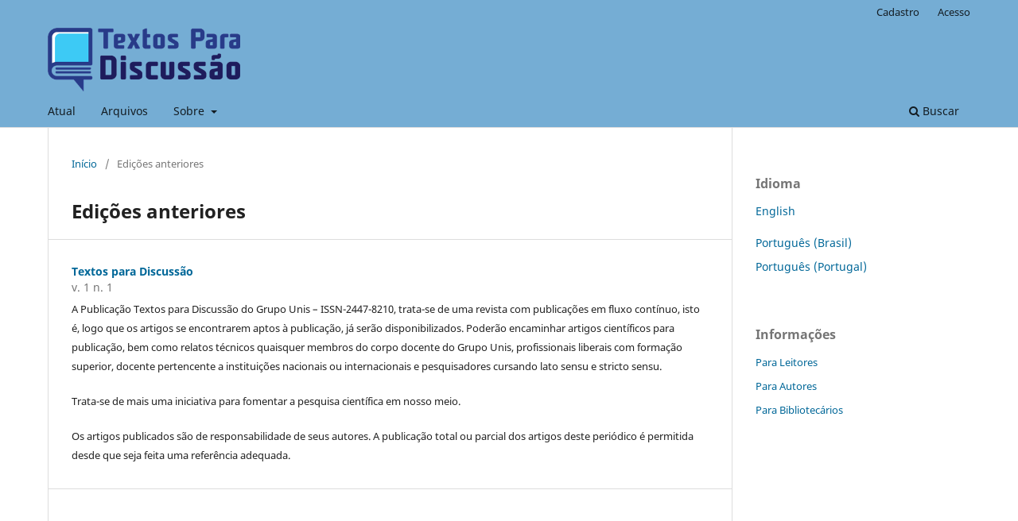

--- FILE ---
content_type: text/html; charset=utf-8
request_url: https://periodicos.unis.edu.br/index.php/textosparadiscussao/issue/archive
body_size: 10275
content:
<!DOCTYPE html>
<html lang="pt-BR" xml:lang="pt-BR">
<head>
	<meta charset="utf-8">
	<meta name="viewport" content="width=device-width, initial-scale=1.0">
	<title>
					Edições anteriores
	
							| Textos para Discussão - ISSN 2447-8210
			</title>

	
<link rel="icon" href="https://periodicos.unis.edu.br/public/journals/5/favicon_pt_BR.png">
<meta name="generator" content="Open Journal Systems 3.3.0.19">
<link rel="alternate" type="application/atom+xml" href="https://periodicos.unis.edu.br/textosparadiscussao/gateway/plugin/WebFeedGatewayPlugin/atom">
<link rel="alternate" type="application/rdf+xml" href="https://periodicos.unis.edu.br/textosparadiscussao/gateway/plugin/WebFeedGatewayPlugin/rss">
<link rel="alternate" type="application/rss+xml" href="https://periodicos.unis.edu.br/textosparadiscussao/gateway/plugin/WebFeedGatewayPlugin/rss2">
	<link rel="stylesheet" href="https://periodicos.unis.edu.br/textosparadiscussao/$$$call$$$/page/page/css?name=stylesheet" type="text/css" /><link rel="stylesheet" href="https://periodicos.unis.edu.br/textosparadiscussao/$$$call$$$/page/page/css?name=font" type="text/css" /><link rel="stylesheet" href="https://periodicos.unis.edu.br/lib/pkp/styles/fontawesome/fontawesome.css?v=3.3.0.19" type="text/css" /><link rel="stylesheet" href="https://periodicos.unis.edu.br/plugins/generic/doiInSummary/styles/doi.css?v=3.3.0.19" type="text/css" /><link rel="stylesheet" href="https://periodicos.unis.edu.br/plugins/generic/citations/css/citations.css?v=3.3.0.19" type="text/css" />
</head>
<body class="pkp_page_issue pkp_op_archive has_site_logo" dir="ltr">

	<div class="pkp_structure_page">

				<header class="pkp_structure_head" id="headerNavigationContainer" role="banner">
						
 <nav class="cmp_skip_to_content" aria-label="Ir para os links de conteúdo">
	<a href="#pkp_content_main">Ir para o conteúdo principal</a>
	<a href="#siteNav">Ir para o menu de navegação principal</a>
		<a href="#pkp_content_footer">Ir para o rodapé</a>
</nav>

			<div class="pkp_head_wrapper">

				<div class="pkp_site_name_wrapper">
					<button class="pkp_site_nav_toggle">
						<span>Open Menu</span>
					</button>
										<div class="pkp_site_name">
																<a href="						https://periodicos.unis.edu.br/textosparadiscussao/index
					" class="is_img">
							<img src="https://periodicos.unis.edu.br/public/journals/5/pageHeaderLogoImage_pt_BR.png" width="400" height="132"  />
						</a>
										</div>
				</div>

				
				<nav class="pkp_site_nav_menu" aria-label="Navegação no Site">
					<a id="siteNav"></a>
					<div class="pkp_navigation_primary_row">
						<div class="pkp_navigation_primary_wrapper">
																				<ul id="navigationPrimary" class="pkp_navigation_primary pkp_nav_list">
								<li class="">
				<a href="https://periodicos.unis.edu.br/textosparadiscussao/issue/current">
					Atual
				</a>
							</li>
								<li class="">
				<a href="https://periodicos.unis.edu.br/textosparadiscussao/issue/archive">
					Arquivos
				</a>
							</li>
															<li class="">
				<a href="https://periodicos.unis.edu.br/textosparadiscussao/about">
					Sobre
				</a>
									<ul>
																					<li class="">
									<a href="https://periodicos.unis.edu.br/textosparadiscussao/about">
										Sobre a Revista
									</a>
								</li>
																												<li class="">
									<a href="https://periodicos.unis.edu.br/textosparadiscussao/about/submissions">
										Submissões
									</a>
								</li>
																												<li class="">
									<a href="https://periodicos.unis.edu.br/textosparadiscussao/about/editorialTeam">
										Equipe Editorial
									</a>
								</li>
																												<li class="">
									<a href="https://periodicos.unis.edu.br/textosparadiscussao/about/privacy">
										Declaração de Privacidade
									</a>
								</li>
																												<li class="">
									<a href="https://periodicos.unis.edu.br/textosparadiscussao/indexing">
										Indexadores
									</a>
								</li>
																												<li class="">
									<a href="https://periodicos.unis.edu.br/textosparadiscussao/about/contact">
										Contato
									</a>
								</li>
																		</ul>
							</li>
			</ul>

				

																						<div class="pkp_navigation_search_wrapper">
									<a href="https://periodicos.unis.edu.br/textosparadiscussao/search" class="pkp_search pkp_search_desktop">
										<span class="fa fa-search" aria-hidden="true"></span>
										Buscar
									</a>
								</div>
													</div>
					</div>
					<div class="pkp_navigation_user_wrapper" id="navigationUserWrapper">
							<ul id="navigationUser" class="pkp_navigation_user pkp_nav_list">
								<li class="profile">
				<a href="https://periodicos.unis.edu.br/textosparadiscussao/user/register">
					Cadastro
				</a>
							</li>
								<li class="profile">
				<a href="https://periodicos.unis.edu.br/textosparadiscussao/login">
					Acesso
				</a>
							</li>
										</ul>

					</div>
				</nav>
			</div><!-- .pkp_head_wrapper -->
		</header><!-- .pkp_structure_head -->

						<div class="pkp_structure_content has_sidebar">
			<div class="pkp_structure_main" role="main">
				<a id="pkp_content_main"></a>

<div class="page page_issue_archive">
	<nav class="cmp_breadcrumbs" role="navigation" aria-label="Você está aqui:">
	<ol>
		<li>
			<a href="https://periodicos.unis.edu.br/textosparadiscussao/index">
				Início
			</a>
			<span class="separator">/</span>
		</li>
		<li class="current">
			<span aria-current="page">
												Edições anteriores
	
							</span>
		</li>
	</ol>
</nav>

	<h1>
					Edições anteriores
	
	</h1>

				<ul class="issues_archive">
							<li>
					
<div class="obj_issue_summary">

	
	<h2>
		<a class="title" href="https://periodicos.unis.edu.br/textosparadiscussao/issue/view/27">
							Textos para Discussão
					</a>
					<div class="series">
				v. 1 n. 1
			</div>
			</h2>

	<div class="description">
		<p>A Publicação Textos para Discussão do Grupo Unis – ISSN-2447-8210, trata-se de uma revista com publicações em fluxo contínuo, isto é, logo que os artigos se encontrarem aptos à publicação, já serão disponibilizados. Poderão encaminhar artigos científicos para publicação, bem como relatos técnicos quaisquer membros do corpo docente do Grupo Unis, profissionais liberais com formação superior, docente pertencente a instituições nacionais ou internacionais e pesquisadores cursando lato sensu e stricto sensu.</p>
<p>Trata-se de mais uma iniciativa para fomentar a pesquisa científica em nosso meio.</p>
<p>Os artigos publicados são de responsabilidade de seus autores. A publicação total ou parcial dos artigos deste periódico é permitida desde que seja feita uma referência adequada.</p>
	</div>
</div><!-- .obj_issue_summary -->
				</li>
					</ul>

									</div>

	</div><!-- pkp_structure_main -->

									<div class="pkp_structure_sidebar left" role="complementary" aria-label="Barra lateral">
				<div class="pkp_block block_language">
	<h2 class="title">
		Idioma
	</h2>

	<div class="content">
		<ul>
							<li class="locale_en_US" lang="en-US">
					<a href="https://periodicos.unis.edu.br/textosparadiscussao/user/setLocale/en_US?source=%2Findex.php%2Ftextosparadiscussao%2Fissue%2Farchive">
						English
					</a>
				</li>
							<li class="locale_es_AR" lang="es-AR">
					<a href="https://periodicos.unis.edu.br/textosparadiscussao/user/setLocale/es_AR?source=%2Findex.php%2Ftextosparadiscussao%2Fissue%2Farchive">
						
					</a>
				</li>
							<li class="locale_pt_BR current" lang="pt-BR">
					<a href="https://periodicos.unis.edu.br/textosparadiscussao/user/setLocale/pt_BR?source=%2Findex.php%2Ftextosparadiscussao%2Fissue%2Farchive">
						Português (Brasil)
					</a>
				</li>
							<li class="locale_pt_PT" lang="pt-PT">
					<a href="https://periodicos.unis.edu.br/textosparadiscussao/user/setLocale/pt_PT?source=%2Findex.php%2Ftextosparadiscussao%2Fissue%2Farchive">
						Português (Portugal)
					</a>
				</li>
					</ul>
	</div>
</div><!-- .block_language -->
<div class="pkp_block block_information">
	<h2 class="title">Informações</h2>
	<div class="content">
		<ul>
							<li>
					<a href="https://periodicos.unis.edu.br/textosparadiscussao/information/readers">
						Para Leitores
					</a>
				</li>
										<li>
					<a href="https://periodicos.unis.edu.br/textosparadiscussao/information/authors">
						Para Autores
					</a>
				</li>
										<li>
					<a href="https://periodicos.unis.edu.br/textosparadiscussao/information/librarians">
						Para Bibliotecários
					</a>
				</li>
					</ul>
	</div>
</div>

			</div><!-- pkp_sidebar.left -->
			</div><!-- pkp_structure_content -->

<div class="pkp_structure_footer_wrapper" role="contentinfo">
	<a id="pkp_content_footer"></a>

	<div class="pkp_structure_footer">

		
		<div class="pkp_brand_footer" role="complementary">
			<a href="https://periodicos.unis.edu.br/textosparadiscussao/about/aboutThisPublishingSystem">
				<img alt="Mais informações sobre o sistema de publicação, a plataforma e o fluxo de publicação do OJS/PKP." src="https://periodicos.unis.edu.br/templates/images/ojs_brand.png">
			</a>
		</div>
	</div>
</div><!-- pkp_structure_footer_wrapper -->

</div><!-- pkp_structure_page -->

<script src="https://periodicos.unis.edu.br/lib/pkp/lib/vendor/components/jquery/jquery.min.js?v=3.3.0.19" type="text/javascript"></script><script src="https://periodicos.unis.edu.br/lib/pkp/lib/vendor/components/jqueryui/jquery-ui.min.js?v=3.3.0.19" type="text/javascript"></script><script src="https://periodicos.unis.edu.br/plugins/themes/default/js/lib/popper/popper.js?v=3.3.0.19" type="text/javascript"></script><script src="https://periodicos.unis.edu.br/plugins/themes/default/js/lib/bootstrap/util.js?v=3.3.0.19" type="text/javascript"></script><script src="https://periodicos.unis.edu.br/plugins/themes/default/js/lib/bootstrap/dropdown.js?v=3.3.0.19" type="text/javascript"></script><script src="https://periodicos.unis.edu.br/plugins/themes/default/js/main.js?v=3.3.0.19" type="text/javascript"></script>


</body>
</html>
